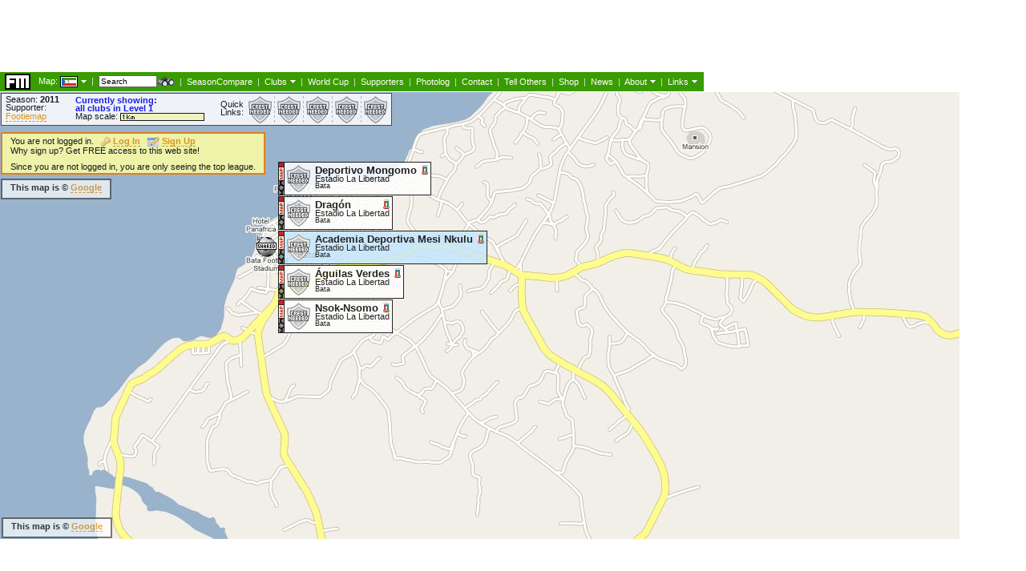

--- FILE ---
content_type: text/html; charset=utf-8
request_url: https://www.google.com/recaptcha/api2/aframe
body_size: 267
content:
<!DOCTYPE HTML><html><head><meta http-equiv="content-type" content="text/html; charset=UTF-8"></head><body><script nonce="qivpzHqjiavTzsXIt5QCgw">/** Anti-fraud and anti-abuse applications only. See google.com/recaptcha */ try{var clients={'sodar':'https://pagead2.googlesyndication.com/pagead/sodar?'};window.addEventListener("message",function(a){try{if(a.source===window.parent){var b=JSON.parse(a.data);var c=clients[b['id']];if(c){var d=document.createElement('img');d.src=c+b['params']+'&rc='+(localStorage.getItem("rc::a")?sessionStorage.getItem("rc::b"):"");window.document.body.appendChild(d);sessionStorage.setItem("rc::e",parseInt(sessionStorage.getItem("rc::e")||0)+1);localStorage.setItem("rc::h",'1769698031049');}}}catch(b){}});window.parent.postMessage("_grecaptcha_ready", "*");}catch(b){}</script></body></html>